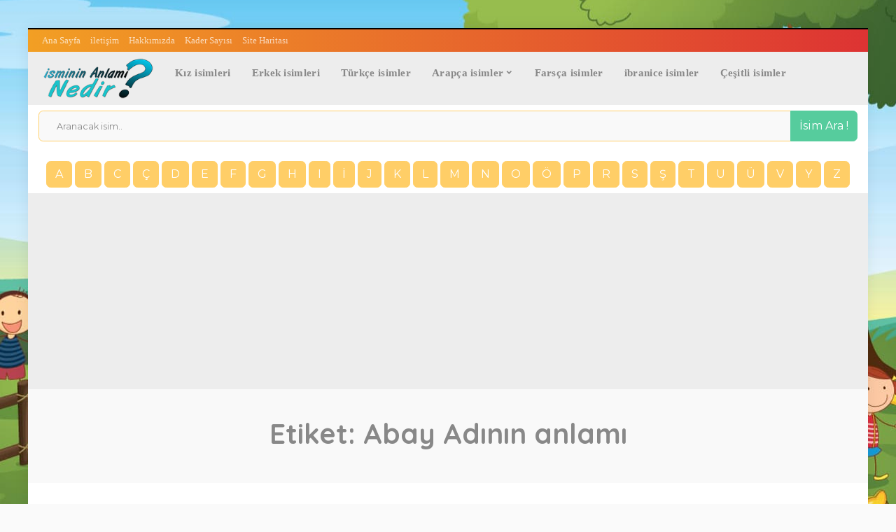

--- FILE ---
content_type: text/html; charset=UTF-8
request_url: https://www.ismininanlaminedir.com/tag/abay-adinin-anlami
body_size: 6397
content:
<!DOCTYPE html><html lang="tr"><head><meta charset="UTF-8"><meta http-equiv="X-UA-Compatible" content="IE=edge"><meta name="viewport" content="width=device-width, initial-scale=1"><link rel="profile" href="https://gmpg.org/xfn/11"><meta name='robots' content='index, follow, max-image-preview:large, max-snippet:-1, max-video-preview:-1' /><link media="all" href="https://www.ismininanlaminedir.com/wp-content/cache/autoptimize/css/autoptimize_6ef53195518cd93848554d1553346f09.css" rel="stylesheet" /><title>Abay Adının anlamı arşivleri - İsminin Anlamı Nedir? - İsminin Anlamı, Analizi, Kökeni ve Akrostişi</title><link rel="canonical" href="https://www.ismininanlaminedir.com/tag/abay-adinin-anlami" /> <script type="application/ld+json" class="yoast-schema-graph">{"@context":"https://schema.org","@graph":[{"@type":"WebSite","@id":"http://www.ismininanlaminedir.com/#website","url":"http://www.ismininanlaminedir.com/","name":"\u0130sminin Anlam\u0131 Nedir? - \u0130sminin Anlam\u0131, Analizi, K\u00f6keni ve Akrosti\u015fi","description":"\u0130sminin Anlam\u0131 Nedir, Bizden \u00f6\u011frenebilirsin.","potentialAction":[{"@type":"SearchAction","target":{"@type":"EntryPoint","urlTemplate":"http://www.ismininanlaminedir.com/?s={search_term_string}"},"query-input":"required name=search_term_string"}],"inLanguage":"tr"},{"@type":"CollectionPage","@id":"https://www.ismininanlaminedir.com/tag/abay-adinin-anlami#webpage","url":"https://www.ismininanlaminedir.com/tag/abay-adinin-anlami","name":"Abay Ad\u0131n\u0131n anlam\u0131 ar\u015fivleri - \u0130sminin Anlam\u0131 Nedir? - \u0130sminin Anlam\u0131, Analizi, K\u00f6keni ve Akrosti\u015fi","isPartOf":{"@id":"http://www.ismininanlaminedir.com/#website"},"breadcrumb":{"@id":"https://www.ismininanlaminedir.com/tag/abay-adinin-anlami#breadcrumb"},"inLanguage":"tr","potentialAction":[{"@type":"ReadAction","target":["https://www.ismininanlaminedir.com/tag/abay-adinin-anlami"]}]},{"@type":"BreadcrumbList","@id":"https://www.ismininanlaminedir.com/tag/abay-adinin-anlami#breadcrumb","itemListElement":[{"@type":"ListItem","position":1,"name":"Anasayfa","item":"http://www.ismininanlaminedir.com/"},{"@type":"ListItem","position":2,"name":"Abay Ad\u0131n\u0131n anlam\u0131"}]}]}</script> <link rel='dns-prefetch' href='//fonts.googleapis.com' /><link rel="alternate" type="application/rss+xml" title="İsminin Anlamı Nedir? - İsminin Anlamı, Analizi, Kökeni ve Akrostişi &raquo; beslemesi" href="https://www.ismininanlaminedir.com/feed" /><link rel="alternate" type="application/rss+xml" title="İsminin Anlamı Nedir? - İsminin Anlamı, Analizi, Kökeni ve Akrostişi &raquo; yorum beslemesi" href="https://www.ismininanlaminedir.com/comments/feed" /><link rel="alternate" type="application/rss+xml" title="İsminin Anlamı Nedir? - İsminin Anlamı, Analizi, Kökeni ve Akrostişi &raquo; Abay Adının anlamı etiket beslemesi" href="https://www.ismininanlaminedir.com/tag/abay-adinin-anlami/feed" /><link rel='stylesheet' id='google-font-quicksand-montserrat-poppins-css'  href='//fonts.googleapis.com/css?family=Quicksand%3A300%2C400%2C500%2C600%2C700%257CPoppins%3A400%2C400i%2C700%2C700i%257CMontserrat%3A400%2C500%2C600%2C700&#038;subset=latin%2Clatin-ext&#038;display=swap&#038;ver=7.2' media='all' /><style id='pixwell-style-inline-css'>html {}h1, .h1 {}h2, .h2 {}h3, .h3 {}h4, .h4 {}h5, .h5 {}h6, .h6 {}.single-tagline h6 {}.p-wrap .entry-summary, .twitter-content.entry-summary, .author-description, .rssSummary, .rb-sdesc {font-family:Ubuntu;}.p-cat-info {}.p-meta-info, .wp-block-latest-posts__post-date {}.meta-info-author.meta-info-el {}.breadcrumb {}.footer-menu-inner {}.topbar-wrap {font-family:Ubuntu;color:#ffffff;}.topbar-menu-wrap {}.main-menu > li > a, .off-canvas-menu > li > a {font-family:Ubuntu;font-size:15px;}.main-menu .sub-menu:not(.sub-mega), .off-canvas-menu .sub-menu {font-family:Ubuntu;}.is-logo-text .logo-title {}.block-title, .block-header .block-title {}.ajax-quick-filter, .block-view-more {}.widget-title, .widget .widget-title {}body .widget.widget_nav_menu .menu-item {}body.boxed {background-color : #fafafa;background-repeat : no-repeat;background-size : inherit;background-image : url(http://www.ismininanlaminedir.com/wp-content/uploads/2017/03/ismininarkaplan-min.jpg);background-attachment : fixed;background-position : center center;}.header-6 .banner-wrap {}.footer-wrap:before {; content: ""; position: absolute; left: 0; top: 0; width: 100%; height: 100%;}.header-9 .banner-wrap { }.topline-wrap {background-color: #000000;}.topline-wrap {height: 2px}.topbar-wrap {background-color: #f29f24;}.topbar-wrap { background-image: linear-gradient(90deg, #f29f24, #dd3333); }.topbar-menu .sub-menu {background-color: #f29f24;background-image: linear-gradient(145deg, #f29f24, #dd3333);}.navbar-wrap:not(.transparent-navbar-wrap), #mobile-sticky-nav, #amp-navbar {background-color: #ededed;}[data-theme="dark"] .navbar-wrap:not(.transparent-navbar-wrap) {background-color: unset; background-image: unset;}.navbar-border-holder { border: none }.main-menu .sub-menu {background-color: #ededed;}.main-menu > li.menu-item-has-children > .sub-menu:before {display: none;}.navbar-wrap:not(.transparent-navbar-wrap), #mobile-sticky-nav, #amp-navbar { box-shadow: none !important; }.mobile-nav-inner {background-color: #ffffff;color: #dd3333;}@media only screen and (max-width: 991px) {.navbar-border-holder { border: none }}@media only screen and (max-width: 991px) {.navbar-border-holder { border-color: #dd3333 }}.navbar-border-holder {border-width: 2px; }input[type="submit"]:hover, input[type="submit"]:focus, button:hover, button:focus,input[type="button"]:hover, input[type="button"]:focus,.post-edit-link:hover, a.pagination-link:hover, a.page-numbers:hover,.post-page-numbers:hover, a.loadmore-link:hover, .pagination-simple .page-numbers:hover,#off-canvas-close-btn:hover, .off-canvas-subscribe a, .block-header-3 .block-title:before,.cookie-accept:hover, .entry-footer a:hover, .box-comment-btn:hover,a.comment-reply-link:hover, .review-info, .entry-content a.wp-block-button__link:hover,#wp-calendar tbody a:hover, .instagram-box.box-intro:hover, .banner-btn a, .headerstrip-btn a,.is-light-text .widget:not(.woocommerce) .count,.rb-newsletter.is-light-text button.newsletter-submit,.cat-icon-round .cat-info-el, .cat-icon-radius .cat-info-el,.cat-icon-square .cat-info-el:before, .entry-content .wpcf7 label:before,body .cooked-recipe-directions .cooked-direction-number, span.cooked-taxonomy a:hover,.widget_categories a:hover .count, .widget_archive a:hover .count,.wp-block-categories-list a:hover .count, .wp-block-categories-list a:hover .count,.entry-content .wp-block-file .wp-block-file__button, #wp-calendar td#today,.mfp-close:hover, .is-light-text .mfp-close:hover, #rb-close-newsletter:hover,.tagcloud a:hover, .tagcloud a:focus, .is-light-text .tagcloud a:hover, .is-light-text .tagcloud a:focus,input[type="checkbox"].newsletter-checkbox:checked + label:before, .cta-btn.is-bg,.rb-mailchimp .mc4wp-form-fields input[type="submit"], .is-light-text .w-footer .mc4wp-form-fields input[type="submit"],.statics-el:first-child .inner, .table-link a:before, .subscribe-layout-3 .subscribe-box .subscribe-form input[type="submit"]{ background-color: #ed8600}.page-edit-link:hover, .rb-menu > li.current-menu-item > a > span:before,.p-url:hover, .p-url:focus, .p-wrap .p-url:hover,.p-wrap .p-url:focus, .p-link:hover span, .p-link:hover i,.meta-info-el a:hover, .sponsor-label, .block-header-3 .block-title:before,.subscribe-box .mc4wp-form-fields input[type="submit"]:hover + i,.entry-content p a:not(button), .comment-content a,.author-title a, .logged-in-as a:hover, .comment-list .logged-in-as a:hover,.gallery-list-label a:hover, .review-el .review-stars,.share-total, .breadcrumb a:hover, span.not-found-label, .return-home:hover, .section-not-found .page-content .return-home:hover,.subscribe-box .rb-newsletter.is-light-text button.newsletter-submit-icon:hover,.subscribe-box .rb-newsletter button.newsletter-submit-icon:hover,.fw-category-1 .cat-list-item:hover .cat-list-name, .fw-category-1.is-light-text .cat-list-item:hover .cat-list-name,body .cooked-icon-recipe-icon, .comment-list .comment-reply-title small a:hover,.widget_pages a:hover, .widget_meta a:hover, .widget_categories a:hover,.entry-content .wp-block-categories-list a:hover, .entry-content .wp-block-archives-list a:hover,.widget_archive a:hover, .widget.widget_nav_menu a:hover,  .p-grid-4.is-pop-style .p-header .counter-index,.twitter-content.entry-summary a:hover,.read-it-later:hover, .read-it-later:focus, .address-info a:hover,.gallery-popup-content .image-popup-description a:hover, .gallery-popup-content .image-popup-description a:focus,.entry-content ul.wp-block-latest-posts a:hover, .widget_recent_entries a:hover, .recentcomments a:hover, a.rsswidget:hover,.entry-content .wp-block-latest-comments__comment-meta a:hover,.entry-content .cooked-recipe-info .cooked-author a:hover, .entry-content a:not(button), .comment-content a,.about-desc a:hover, .is-light-text .about-desc a:hover, .portfolio-info-el:hover,.portfolio-nav a:hover, .portfolio-nav-next a:hover > i, .hbox-tagline span, .hbox-title span, .cta-tagline span, .cta-title span,.block-header-7 .block-header .block-title:first-letter, .rbc-sidebar .about-bio p a, .sbox-title span{ color: #ed8600}.p-podcast-wrap .mejs-container .mejs-controls .mejs-button.mejs-playpause-button:hover,.p-podcast-wrap .mejs-container .mejs-controls,.p-podcast-wrap .mejs-audio .mejs-controls .mejs-time-rail span.mejs-time-handle-content,.p-podcast-wrap .mejs-container .mejs-controls  .mejs-button.mejs-volume-button .mejs-volume-handle,.p-podcast-wrap .mejs-container .mejs-controls  .mejs-button.mejs-volume-button .mejs-volume-handle,.p-podcast-wrap .mejs-container .mejs-controls .mejs-horizontal-volume-slider .mejs-horizontal-volume-current{ background-color: #ed8600}.is-style-outline a.wp-block-button__link:hover{ color: #ed8600!important}a.comment-reply-link:hover, .navbar-holder.is-light-text .header-lightbox, .navbar-holder .header-lightbox,input[type="checkbox"].newsletter-checkbox:checked + label:before, .cat-icon-line .cat-info-el{ border-color: #ed8600}.category .category-header .header-holder{ background-color: #0a0a0a}.single-podcast .single-header { background-color: #dd2c7c} .widget_pages .page_item, .widget_meta li,.widget_categories .cat-item, .widget_archive li, .widget.widget_nav_menu .menu-item,.wp-block-archives-list li, .wp-block-categories-list li{ font-family: Ubuntu; }@media only screen and (max-width: 767px) {.entry-content { font-size: .90rem; }.p-wrap .entry-summary, .twitter-content.entry-summary, .element-desc, .subscribe-description, .rb-sdecs,.copyright-inner > *, .summary-content, .pros-cons-wrap ul li,.gallery-popup-content .image-popup-description > *{ font-size: .76rem; }}@media only screen and (max-width: 1024px) {}@media only screen and (max-width: 991px) {}@media only screen and (max-width: 767px) {}</style><!--[if lt IE 9]> <script src='https://www.ismininanlaminedir.com/wp-content/themes/pixwell/assets/js/html5shiv.min.js?ver=3.7.3' defer ' id='html5-js'></script> <![endif]--> <script src='https://www.ismininanlaminedir.com/wp-includes/js/jquery/jquery.min.js?ver=3.5.1' defer ' id='jquery-core-js'></script> <link rel="https://api.w.org/" href="https://www.ismininanlaminedir.com/wp-json/" /><link rel="alternate" type="application/json" href="https://www.ismininanlaminedir.com/wp-json/wp/v2/tags/8014" /><link rel="EditURI" type="application/rsd+xml" title="RSD" href="https://www.ismininanlaminedir.com/xmlrpc.php?rsd" /><link rel="wlwmanifest" type="application/wlwmanifest+xml" href="https://www.ismininanlaminedir.com/wp-includes/wlwmanifest.xml" /><meta name="generator" content="WordPress 5.7.14" /></head><body class="archive tag tag-abay-adinin-anlami tag-8014 wp-embed-responsive block-header-5 w-header-2 cat-icon-radius is-meta-border mobile-logo-left boxed"><div id="site" class="site"><aside id="off-canvas-section" class="off-canvas-wrap dark-style is-hidden"><div class="close-panel-wrap tooltips-n"> <a href="#" id="off-canvas-close-btn" title="Close Panel"><i class="btn-close"></i></a></div><div class="off-canvas-holder"><div class="off-canvas-header is-light-text"><div class="header-inner"><aside class="inner-bottom"><div class="off-canvas-social"></div><div class="inner-bottom-right"><aside class="bookmark-section"> <a class="bookmark-link" href="#" title="Bookmarks"> <span class="bookmark-icon"><i></i><span class="bookmark-counter rb-counter">0</span></span> </a></aside></div></aside></div></div><div class="off-canvas-inner is-light-text"><nav id="off-canvas-nav" class="off-canvas-nav"><ul id="off-canvas-menu" class="off-canvas-menu rb-menu is-clicked"><li id="menu-item-17181" class="menu-item menu-item-type-taxonomy menu-item-object-category menu-item-17181"><a href="https://www.ismininanlaminedir.com/category/kiz-isimleri"><span>Kız isimleri</span></a></li><li id="menu-item-17178" class="menu-item menu-item-type-taxonomy menu-item-object-category menu-item-17178"><a href="https://www.ismininanlaminedir.com/category/erkek-isimleri"><span>Erkek isimleri</span></a></li><li id="menu-item-17187" class="menu-item menu-item-type-taxonomy menu-item-object-category menu-item-17187"><a href="https://www.ismininanlaminedir.com/category/turkce-isimler"><span>Türkçe isimler</span></a></li><li id="menu-item-17175" class="menu-item menu-item-type-taxonomy menu-item-object-category menu-item-has-children menu-item-17175"><a href="https://www.ismininanlaminedir.com/category/arapca-isimler"><span>Arapça isimler</span></a><ul class="sub-menu"><li id="menu-item-17177" class="menu-item menu-item-type-taxonomy menu-item-object-category menu-item-17177"><a href="https://www.ismininanlaminedir.com/category/dini-isimler"><span>Dini isimler</span></a></li></ul></li><li id="menu-item-17179" class="menu-item menu-item-type-taxonomy menu-item-object-category menu-item-17179"><a href="https://www.ismininanlaminedir.com/category/farsca-isimler"><span>Farsça isimler</span></a></li><li id="menu-item-17180" class="menu-item menu-item-type-taxonomy menu-item-object-category menu-item-17180"><a href="https://www.ismininanlaminedir.com/category/ibranice-isimler"><span>ibranice isimler</span></a></li><li id="menu-item-17176" class="menu-item menu-item-type-taxonomy menu-item-object-category menu-item-17176"><a href="https://www.ismininanlaminedir.com/category/cesitli-isimler"><span>Çeşitli isimler</span></a></li></ul></nav><aside class="widget-section-wrap"><div id="search-4" class="widget w-sidebar w-footer widget_search"><form role="search" method="get" class="search-form" action="https://www.ismininanlaminedir.com/"> <label> <span class="screen-reader-text">Arama:</span> <input type="search" class="search-field" placeholder="Ara &hellip;" value="" name="s" /> </label> <input type="submit" class="search-submit" value="Ara" /></form></div></aside></div></div></aside><div class="site-outer"><div class="site-mask"></div><div class="topline-wrap"></div><div class="topbar-wrap is-light-text"><div class="rbc-container"><div class="topbar-inner rb-m20-gutter"><div class="topbar-left"><aside class="topbar-info"></aside><nav id="topbar-navigation" class="topbar-menu-wrap"><div class="menu-top-bar-menu-container"><ul id="topbar-menu" class="topbar-menu rb-menu"><li id="menu-item-43" class="menu-item menu-item-type-custom menu-item-object-custom menu-item-home menu-item-43"><a href="http://www.ismininanlaminedir.com"><span>Ana Sayfa</span></a></li><li id="menu-item-4097" class="menu-item menu-item-type-post_type menu-item-object-page menu-item-4097"><a href="https://www.ismininanlaminedir.com/iletisim"><span>iletişim</span></a></li><li id="menu-item-4098" class="menu-item menu-item-type-post_type menu-item-object-page menu-item-4098"><a href="https://www.ismininanlaminedir.com/hakkimizda"><span>Hakkımızda</span></a></li><li id="menu-item-4111" class="menu-item menu-item-type-custom menu-item-object-custom menu-item-4111"><a href="http://www.ismininanlaminedir.com/kader-sayisi-nedir-kader-sayisi-nasil-bulunur"><span>Kader Sayısı</span></a></li><li id="menu-item-44" class="menu-item menu-item-type-custom menu-item-object-custom menu-item-44"><a href="http://www.ismininanlaminedir.com/sitemap.xml"><span>Site Haritası</span></a></li></ul></div></nav></div><div class="topbar-right"></div></div></div></div><header id="site-header" class="header-wrap header-1"><div class="navbar-outer"><div class="navbar-wrap"><aside id="mobile-navbar" class="mobile-navbar"><div class="mobile-nav-inner rb-p20-gutter"><div class="m-nav-centered"><aside class="logo-mobile-wrap is-logo-image"> <a href="https://www.ismininanlaminedir.com/" class="logo-mobile logo default"> <noscript><img height="75" width="200" src="http://www.ismininanlaminedir.com/wp-content/uploads/2014/08/logo.png" alt="İsminin Anlamı Nedir? - İsminin Anlamı, Analizi, Kökeni ve Akrostişi"></noscript><img class="lazyload" height="75" width="200" src='data:image/svg+xml,%3Csvg%20xmlns=%22http://www.w3.org/2000/svg%22%20viewBox=%220%200%20200%2075%22%3E%3C/svg%3E' data-src="http://www.ismininanlaminedir.com/wp-content/uploads/2014/08/logo.png" alt="İsminin Anlamı Nedir? - İsminin Anlamı, Analizi, Kökeni ve Akrostişi"> </a> <a href="https://www.ismininanlaminedir.com/" class="logo-mobile logo dark"> <noscript><img height="75" width="200" src="http://www.ismininanlaminedir.com/wp-content/uploads/2014/08/logo.png" alt="İsminin Anlamı Nedir? - İsminin Anlamı, Analizi, Kökeni ve Akrostişi"></noscript><img class="lazyload" height="75" width="200" src='data:image/svg+xml,%3Csvg%20xmlns=%22http://www.w3.org/2000/svg%22%20viewBox=%220%200%20200%2075%22%3E%3C/svg%3E' data-src="http://www.ismininanlaminedir.com/wp-content/uploads/2014/08/logo.png" alt="İsminin Anlamı Nedir? - İsminin Anlamı, Analizi, Kökeni ve Akrostişi"> </a></aside></div><div class="m-nav-right"><div class="mobile-search"> <a href="#" title="Search" class="search-icon nav-search-link"><i class="rbi rbi-search-light"></i></a><div class="navbar-search-popup header-lightbox"><div class="navbar-search-form"><form role="search" method="get" class="search-form" action="https://www.ismininanlaminedir.com/"> <label> <span class="screen-reader-text">Arama:</span> <input type="search" class="search-field" placeholder="Ara &hellip;" value="" name="s" /> </label> <input type="submit" class="search-submit" value="Ara" /></form></div></div></div> <a href="#" class="off-canvas-trigger btn-toggle-wrap btn-toggle-light"><span class="btn-toggle"><span class="off-canvas-toggle"><span class="icon-toggle"></span></span></span></a></div></div></aside><div class="rbc-container navbar-holder is-main-nav"><div class="navbar-inner rb-m20-gutter"><div class="navbar-left"><div class="logo-wrap is-logo-image site-branding"> <a href="https://www.ismininanlaminedir.com/" class="logo default" title="İsminin Anlamı Nedir? - İsminin Anlamı, Analizi, Kökeni ve Akrostişi"> <noscript><img class="logo-default" height="75" width="200" src="http://www.ismininanlaminedir.com/wp-content/uploads/2014/08/logo.png" alt="İsminin Anlamı Nedir? - İsminin Anlamı, Analizi, Kökeni ve Akrostişi"></noscript><img class="lazyload logo-default" height="75" width="200" src='data:image/svg+xml,%3Csvg%20xmlns=%22http://www.w3.org/2000/svg%22%20viewBox=%220%200%20200%2075%22%3E%3C/svg%3E' data-src="http://www.ismininanlaminedir.com/wp-content/uploads/2014/08/logo.png" alt="İsminin Anlamı Nedir? - İsminin Anlamı, Analizi, Kökeni ve Akrostişi"> </a> <a href="https://www.ismininanlaminedir.com/" class="logo dark" title="İsminin Anlamı Nedir? - İsminin Anlamı, Analizi, Kökeni ve Akrostişi"> <noscript><img class="logo-default" height="75" width="200" src="http://www.ismininanlaminedir.com/wp-content/uploads/2014/08/logo.png" alt="İsminin Anlamı Nedir? - İsminin Anlamı, Analizi, Kökeni ve Akrostişi"></noscript><img class="lazyload logo-default" height="75" width="200" src='data:image/svg+xml,%3Csvg%20xmlns=%22http://www.w3.org/2000/svg%22%20viewBox=%220%200%20200%2075%22%3E%3C/svg%3E' data-src="http://www.ismininanlaminedir.com/wp-content/uploads/2014/08/logo.png" alt="İsminin Anlamı Nedir? - İsminin Anlamı, Analizi, Kökeni ve Akrostişi"> </a></div><nav id="site-navigation" class="main-menu-wrap" aria-label="main menu"><ul id="main-menu" class="main-menu rb-menu" itemscope itemtype="https://www.schema.org/SiteNavigationElement"><li class="menu-item menu-item-type-taxonomy menu-item-object-category menu-item-17181" itemprop="name"><a href="https://www.ismininanlaminedir.com/category/kiz-isimleri" itemprop="url"><span>Kız isimleri</span></a></li><li class="menu-item menu-item-type-taxonomy menu-item-object-category menu-item-17178" itemprop="name"><a href="https://www.ismininanlaminedir.com/category/erkek-isimleri" itemprop="url"><span>Erkek isimleri</span></a></li><li class="menu-item menu-item-type-taxonomy menu-item-object-category menu-item-17187" itemprop="name"><a href="https://www.ismininanlaminedir.com/category/turkce-isimler" itemprop="url"><span>Türkçe isimler</span></a></li><li class="menu-item menu-item-type-taxonomy menu-item-object-category menu-item-has-children menu-item-17175" itemprop="name"><a href="https://www.ismininanlaminedir.com/category/arapca-isimler" itemprop="url"><span>Arapça isimler</span></a><ul class="sub-menu"><li class="menu-item menu-item-type-taxonomy menu-item-object-category menu-item-17177" itemprop="name"><a href="https://www.ismininanlaminedir.com/category/dini-isimler" itemprop="url"><span>Dini isimler</span></a></li></ul></li><li class="menu-item menu-item-type-taxonomy menu-item-object-category menu-item-17179" itemprop="name"><a href="https://www.ismininanlaminedir.com/category/farsca-isimler" itemprop="url"><span>Farsça isimler</span></a></li><li class="menu-item menu-item-type-taxonomy menu-item-object-category menu-item-17180" itemprop="name"><a href="https://www.ismininanlaminedir.com/category/ibranice-isimler" itemprop="url"><span>ibranice isimler</span></a></li><li class="menu-item menu-item-type-taxonomy menu-item-object-category menu-item-17176" itemprop="name"><a href="https://www.ismininanlaminedir.com/category/cesitli-isimler" itemprop="url"><span>Çeşitli isimler</span></a></li></ul></nav></div><div class="navbar-right"></div></div></div></div></div></header><div class="site-wrap clearfix"><form class="mb-2 mt-2 d-flex justify-content-center col" role="search" method="get" action="https://www.ismininanlaminedir.com/"><div class="input-group mb-3"> <input type="text" class="form-control border border-warning" placeholder="Aranacak isim.." value="" name="s" ><div class="input-group-append"> <button class="btn btn-success" type="submit">İsim Ara !</button></div></div></form><div class="mb-1 mt-1" style="text-align:center"> <a href="http://www.ismininanlaminedir.com/category/a-harfi-ile-baslayan-isimler" class="btn btn-warning btn-md mb-1 mt-1">A</a> <a href="http://www.ismininanlaminedir.com/category/b-harfi-ile-baslayan-isimler" class="btn btn-warning btn-md mb-1 mt-1">B</a> <a href="http://www.ismininanlaminedir.com/category/c-harfi-ile-baslayan-isimler" class="btn btn-warning btn-md mb-1 mt-1">C</a> <a href="http://www.ismininanlaminedir.com/category/c-harfi-ile-baslayan-isimler-2" class="btn btn-warning btn-md mb-1 mt-1">Ç</a> <a href="http://www.ismininanlaminedir.com/category/d-harfi-ile-baslayan-isimler" class="btn btn-warning btn-md mb-1 mt-1">D</a> <a href="http://www.ismininanlaminedir.com/category/e-harfi-ile-baslayan-isimler" class="btn btn-warning btn-md mb-1 mt-1">E</a> <a href="http://www.ismininanlaminedir.com/category/f-harfi-ile-baslayan-isimler" class="btn btn-warning btn-md mb-1 mt-1">F</a> <a href="http://www.ismininanlaminedir.com/category/g-harfi-ile-baslayan-isimler" class="btn btn-warning btn-md mb-1 mt-1">G</a> <a href="http://www.ismininanlaminedir.com/category/h-harfi-ile-baslayan-isimler" class="btn btn-warning btn-md mb-1 mt-1">H</a> <a href="http://www.ismininanlaminedir.com/category/i-harfi-ile-baslayan-isimler" class="btn btn-warning btn-md mb-1 mt-1">I</a> <a href="http://www.ismininanlaminedir.com/category/i-harfi-ile-baslayan-isimler-2" class="btn btn-warning btn-md mb-1 mt-1">İ</a> <a href="http://www.ismininanlaminedir.com/category/j-harfi-ile-baslayan-isimler" class="btn btn-warning btn-md mb-1 mt-1">J</a> <a href="http://www.ismininanlaminedir.com/category/k-harfi-ile-baslayan-isimler" class="btn btn-warning btn-md mb-1 mt-1">K</a> <a href="http://www.ismininanlaminedir.com/category/l-harfi-ile-baslayan-isimler" class="btn btn-warning btn-md mb-1 mt-1">L</a> <a href="http://www.ismininanlaminedir.com/category/m-harfi-ile-baslayan-isimler" class="btn btn-warning btn-md mb-1 mt-1">M</a> <a href="http://www.ismininanlaminedir.com/category/n-harfi-ile-baslayan-isimler" class="btn btn-warning btn-md mb-1 mt-1">N</a> <a href="http://www.ismininanlaminedir.com/category/o-harfi-ile-baslayan-isimler" class="btn btn-warning btn-md mb-1 mt-1">O</a> <a href="http://www.ismininanlaminedir.com/category/o-harfi-ile-baslayan-isimler-2" class="btn btn-warning btn-md mb-1 mt-1">Ö</a> <a href="http://www.ismininanlaminedir.com/category/p-harfi-ile-baslayan-isimler" class="btn btn-warning btn-md mb-1 mt-1">P</a> <a href="http://www.ismininanlaminedir.com/category/r-harfi-ile-baslayan-isimler" class="btn btn-warning btn-md mb-1 mt-1">R</a> <a href="http://www.ismininanlaminedir.com/category/s-harfi-ile-baslayan-isimler" class="btn btn-warning btn-md mb-1 mt-1">S</a> <a href="http://www.ismininanlaminedir.com/category/s-harfi-ile-baslayan-isimler-2" class="btn btn-warning btn-md mb-1 mt-1">Ş</a> <a href="http://www.ismininanlaminedir.com/category/t-harfi-ile-baslayan-isimler" class="btn btn-warning btn-md mb-1 mt-1">T</a> <a href="http://www.ismininanlaminedir.com/category/u-harfi-ile-baslayan-isimler" class="btn btn-warning btn-md mb-1 mt-1">U</a> <a href="http://www.ismininanlaminedir.com/category/u-harfi-ile-baslayan-isimler-2" class="btn btn-warning btn-md mb-1 mt-1">Ü</a> <a href="http://www.ismininanlaminedir.com/category/v-harfi-ile-baslayan-isimler" class="btn btn-warning btn-md mb-1 mt-1">V</a> <a href="http://www.ismininanlaminedir.com/category/y-harfi-ile-baslayan-isimler" class="btn btn-warning btn-md mb-1 mt-1">Y</a> <a href="http://www.ismininanlaminedir.com/category/z-harfi-ile-baslayan-isimler" class="btn btn-warning btn-md mb-1 mt-1">Z</a></div><div align="center"> <script async src="//pagead2.googlesyndication.com/pagead/js/adsbygoogle.js"></script>  <ins class="adsbygoogle"
 style="display:block"
 data-ad-client="ca-pub-6454200471030424"
 data-ad-slot="3953075592"
 data-ad-format="auto"></ins> <script>(adsbygoogle = window.adsbygoogle || []).push({});</script> </div><div class="site-content"><header class="page-header archive-header"><div class="header-holder"><div class="rbc-container rb-p20-gutter"><h1 class="page-title archive-title">Etiket: <span>Abay Adının anlamı</span></h1></div></div></header><div class="page-content archive-content rbc-fw-section clearfix no-active-sidebar layout-fw-grid-2"><div class="wrap rbc-wrap rbc-container rb-p20-gutter"><main id="main" class="site-main rbc-content"><div class="content-wrap"><div class="content-inner rb-row rb-n15-gutter"><div class="rb-col-m6 rb-col-d3 rb-p15-gutter"><div class="p-wrap p-grid p-grid-2 post-6923 no-avatar"><div class="p-feat-holder"><div class="p-feat"> <a class="p-flink" href="https://www.ismininanlaminedir.com/abay-isminin-anlami-akrostis-abay-ismine-analizi-nedir.html"
 title="Abay isminin Anlamı ve Akrostiş Abay ismine Analizi Nedir"> <span class="rb-iwrap pc-75"><noscript><img src="http://www.ismininanlaminedir.com/wp-content/uploads/isimler/abay.png"  class="external-img wp-post-image "  /></noscript><img src='data:image/svg+xml,%3Csvg%20xmlns=%22http://www.w3.org/2000/svg%22%20viewBox=%220%200%20210%20140%22%3E%3C/svg%3E' data-src="http://www.ismininanlaminedir.com/wp-content/uploads/isimler/abay.png"  class="lazyload external-img wp-post-image "  /></span> </a><aside class="p-cat-info is-absolute"> <a class="cat-info-el cat-info-id-2" href="https://www.ismininanlaminedir.com/category/a-harfi-ile-baslayan-isimler" rel="category">A Harfi ile Başlayan İsimler</a><a class="cat-info-el cat-info-id-11" href="https://www.ismininanlaminedir.com/category/erkek-isimleri" rel="category">Erkek isimleri</a><a class="cat-info-el cat-info-id-32" href="https://www.ismininanlaminedir.com/category/turkce-isimler" rel="category">Türkçe isimler</a></aside></div></div><div class="p-header"><h4 class="entry-title"> <a class="p-url" href="https://www.ismininanlaminedir.com/abay-isminin-anlami-akrostis-abay-ismine-analizi-nedir.html" rel="bookmark"
 title="Abay isminin Anlamı ve Akrostiş Abay ismine Analizi Nedir">Abay isminin Anlamı ve Akrostiş Abay ismine Analizi Nedir</a></h4></div><div class="p-footer"><aside class="p-meta-info"> <span class="meta-info-el meta-info-date"> <abbr class="date published"
 title="2016-10-31T00:16:55+03:00">31 Ekim 2016</abbr> </span></aside></div></div></div></div></div></main></div></div></div> ﻿<script async src="https://pagead2.googlesyndication.com/pagead/js/adsbygoogle.js"></script> <ins class="adsbygoogle"
 style="display:block"
 data-ad-format="fluid"
 data-ad-layout-key="-d6-8e+ho-6-ne"
 data-ad-client="ca-pub-6454200471030424"
 data-ad-slot="5715294013"></ins> <script>(adsbygoogle = window.adsbygoogle || []).push({});</script> <div class="mb-1 mt-1" style="text-align:center"> <a href="http://www.ismininanlaminedir.com/category/a-harfi-ile-baslayan-isimler" class="btn btn-warning btn-md mb-1 mt-1">A</a> <a href="http://www.ismininanlaminedir.com/category/b-harfi-ile-baslayan-isimler" class="btn btn-warning btn-md mb-1 mt-1">B</a> <a href="http://www.ismininanlaminedir.com/category/c-harfi-ile-baslayan-isimler" class="btn btn-warning btn-md mb-1 mt-1">C</a> <a href="http://www.ismininanlaminedir.com/category/c-harfi-ile-baslayan-isimler-2" class="btn btn-warning btn-md mb-1 mt-1">Ç</a> <a href="http://www.ismininanlaminedir.com/category/d-harfi-ile-baslayan-isimler" class="btn btn-warning btn-md mb-1 mt-1">D</a> <a href="http://www.ismininanlaminedir.com/category/e-harfi-ile-baslayan-isimler" class="btn btn-warning btn-md mb-1 mt-1">E</a> <a href="http://www.ismininanlaminedir.com/category/f-harfi-ile-baslayan-isimler" class="btn btn-warning btn-md mb-1 mt-1">F</a> <a href="http://www.ismininanlaminedir.com/category/g-harfi-ile-baslayan-isimler" class="btn btn-warning btn-md mb-1 mt-1">G</a> <a href="http://www.ismininanlaminedir.com/category/h-harfi-ile-baslayan-isimler" class="btn btn-warning btn-md mb-1 mt-1">H</a> <a href="http://www.ismininanlaminedir.com/category/i-harfi-ile-baslayan-isimler" class="btn btn-warning btn-md mb-1 mt-1">I</a> <a href="http://www.ismininanlaminedir.com/category/i-harfi-ile-baslayan-isimler-2" class="btn btn-warning btn-md mb-1 mt-1">İ</a> <a href="http://www.ismininanlaminedir.com/category/j-harfi-ile-baslayan-isimler" class="btn btn-warning btn-md mb-1 mt-1">J</a> <a href="http://www.ismininanlaminedir.com/category/k-harfi-ile-baslayan-isimler" class="btn btn-warning btn-md mb-1 mt-1">K</a> <a href="http://www.ismininanlaminedir.com/category/l-harfi-ile-baslayan-isimler" class="btn btn-warning btn-md mb-1 mt-1">L</a> <a href="http://www.ismininanlaminedir.com/category/m-harfi-ile-baslayan-isimler" class="btn btn-warning btn-md mb-1 mt-1">M</a> <a href="http://www.ismininanlaminedir.com/category/n-harfi-ile-baslayan-isimler" class="btn btn-warning btn-md mb-1 mt-1">N</a> <a href="http://www.ismininanlaminedir.com/category/o-harfi-ile-baslayan-isimler" class="btn btn-warning btn-md mb-1 mt-1">O</a> <a href="http://www.ismininanlaminedir.com/category/o-harfi-ile-baslayan-isimler-2" class="btn btn-warning btn-md mb-1 mt-1">Ö</a> <a href="http://www.ismininanlaminedir.com/category/p-harfi-ile-baslayan-isimler" class="btn btn-warning btn-md mb-1 mt-1">P</a> <a href="http://www.ismininanlaminedir.com/category/r-harfi-ile-baslayan-isimler" class="btn btn-warning btn-md mb-1 mt-1">R</a> <a href="http://www.ismininanlaminedir.com/category/s-harfi-ile-baslayan-isimler" class="btn btn-warning btn-md mb-1 mt-1">S</a> <a href="http://www.ismininanlaminedir.com/category/s-harfi-ile-baslayan-isimler-2" class="btn btn-warning btn-md mb-1 mt-1">Ş</a> <a href="http://www.ismininanlaminedir.com/category/t-harfi-ile-baslayan-isimler" class="btn btn-warning btn-md mb-1 mt-1">T</a> <a href="http://www.ismininanlaminedir.com/category/u-harfi-ile-baslayan-isimler" class="btn btn-warning btn-md mb-1 mt-1">U</a> <a href="http://www.ismininanlaminedir.com/category/u-harfi-ile-baslayan-isimler-2" class="btn btn-warning btn-md mb-1 mt-1">Ü</a> <a href="http://www.ismininanlaminedir.com/category/v-harfi-ile-baslayan-isimler" class="btn btn-warning btn-md mb-1 mt-1">V</a> <a href="http://www.ismininanlaminedir.com/category/y-harfi-ile-baslayan-isimler" class="btn btn-warning btn-md mb-1 mt-1">Y</a> <a href="http://www.ismininanlaminedir.com/category/z-harfi-ile-baslayan-isimler" class="btn btn-warning btn-md mb-1 mt-1">Z</a></div><form class="mb-2 mt-2 d-flex justify-content-center col" role="search" method="get" action="https://www.ismininanlaminedir.com/"><div class="input-group mb-3"> <input type="text" class="form-control border border-warning" placeholder="Aranacak isim.." value="" name="s" ><div class="input-group-append"> <button class="btn btn-success" type="submit">isim Ara !</button></div></div></form></div><footer class="footer-wrap"><div class="footer-logo footer-section"><div class="rbc-container footer-logo-inner"><div class="footer-logo-wrap"> <a href="https://www.ismininanlaminedir.com/" class="footer-logo"> <noscript><img class="logo default" height="75" width="200" src="http://www.ismininanlaminedir.com/wp-content/uploads/2014/08/logo.png" alt="İsminin Anlamı Nedir? - İsminin Anlamı, Analizi, Kökeni ve Akrostişi"></noscript><img class="lazyload logo default" height="75" width="200" src='data:image/svg+xml,%3Csvg%20xmlns=%22http://www.w3.org/2000/svg%22%20viewBox=%220%200%20200%2075%22%3E%3C/svg%3E' data-src="http://www.ismininanlaminedir.com/wp-content/uploads/2014/08/logo.png" alt="İsminin Anlamı Nedir? - İsminin Anlamı, Analizi, Kökeni ve Akrostişi"> </a></div><ul id="footer-menu" class="footer-menu-inner"><li class="menu-item menu-item-type-taxonomy menu-item-object-category menu-item-17181"><a href="https://www.ismininanlaminedir.com/category/kiz-isimleri"><span>Kız isimleri</span></a></li><li class="menu-item menu-item-type-taxonomy menu-item-object-category menu-item-17178"><a href="https://www.ismininanlaminedir.com/category/erkek-isimleri"><span>Erkek isimleri</span></a></li><li class="menu-item menu-item-type-taxonomy menu-item-object-category menu-item-17187"><a href="https://www.ismininanlaminedir.com/category/turkce-isimler"><span>Türkçe isimler</span></a></li><li class="menu-item menu-item-type-taxonomy menu-item-object-category menu-item-has-children menu-item-17175"><a href="https://www.ismininanlaminedir.com/category/arapca-isimler"><span>Arapça isimler</span></a></li><li class="menu-item menu-item-type-taxonomy menu-item-object-category menu-item-17179"><a href="https://www.ismininanlaminedir.com/category/farsca-isimler"><span>Farsça isimler</span></a></li><li class="menu-item menu-item-type-taxonomy menu-item-object-category menu-item-17180"><a href="https://www.ismininanlaminedir.com/category/ibranice-isimler"><span>ibranice isimler</span></a></li><li class="menu-item menu-item-type-taxonomy menu-item-object-category menu-item-17176"><a href="https://www.ismininanlaminedir.com/category/cesitli-isimler"><span>Çeşitli isimler</span></a></li></ul></div></div><div class="footer-copyright footer-section"><div class="rbc-container"><div class="copyright-inner rb-p20-gutter"><p>Bu sitenin tüm telif hakkı kendisine aittir.</p></div></div></div></footer></div></div> <noscript><style>.lazyload{display:none;}</style></noscript><script data-noptimize="1">window.lazySizesConfig=window.lazySizesConfig||{};window.lazySizesConfig.loadMode=1;</script><script async data-noptimize="1" src='https://www.ismininanlaminedir.com/wp-content/plugins/autoptimize/classes/external/js/lazysizes.min.js?ao_version=2.8.4'></script> <script id='pixwell-global-js-extra'>var pixwellParams = {"ajaxurl":"https:\/\/www.ismininanlaminedir.com\/wp-admin\/admin-ajax.php"};
var themeSettings = ["{\"sliderPlay\":0,\"sliderSpeed\":5550,\"textNext\":\"\\u0130leri\",\"textPrev\":\"Geri\",\"sliderDot\":0,\"sliderAnimation\":0,\"embedRes\":0}"];</script>  <script type="text/javascript">var sc_project=9708732; 
var sc_invisible=1; 
var sc_security="4369a1b3";</script> <script type="text/javascript"
src="https://www.statcounter.com/counter/counter.js"
async></script> <noscript><div class="statcounter"><a title="Web Analytics"
href="https://statcounter.com/" target="_blank"><img
class="statcounter"
src="https://c.statcounter.com/9708732/0/4369a1b3/1/"
alt="Web Analytics"></a></div></noscript>  <script defer src="https://www.ismininanlaminedir.com/wp-content/cache/autoptimize/js/autoptimize_fda774c82d6babda9089210ec7839c1c.js"></script></body></html>

--- FILE ---
content_type: text/html; charset=utf-8
request_url: https://www.google.com/recaptcha/api2/aframe
body_size: 264
content:
<!DOCTYPE HTML><html><head><meta http-equiv="content-type" content="text/html; charset=UTF-8"></head><body><script nonce="c1xQzstchQJu4iwFtv4Jng">/** Anti-fraud and anti-abuse applications only. See google.com/recaptcha */ try{var clients={'sodar':'https://pagead2.googlesyndication.com/pagead/sodar?'};window.addEventListener("message",function(a){try{if(a.source===window.parent){var b=JSON.parse(a.data);var c=clients[b['id']];if(c){var d=document.createElement('img');d.src=c+b['params']+'&rc='+(localStorage.getItem("rc::a")?sessionStorage.getItem("rc::b"):"");window.document.body.appendChild(d);sessionStorage.setItem("rc::e",parseInt(sessionStorage.getItem("rc::e")||0)+1);localStorage.setItem("rc::h",'1769004643076');}}}catch(b){}});window.parent.postMessage("_grecaptcha_ready", "*");}catch(b){}</script></body></html>